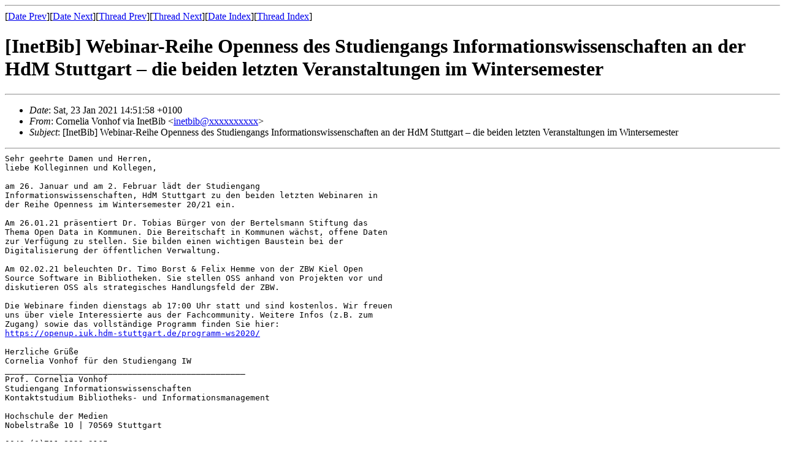

--- FILE ---
content_type: text/html
request_url: https://www.inetbib.de/listenarchiv/msg68216.html
body_size: 1817
content:
<!-- MHonArc v2.6.19+ -->
<!--X-Subject: [InetBib] =?utf&#45;8?q?Webinar&#45;Reihe_Openness_des_Studiengangs_Info?= =?utf&#45;8?q?rmationswissenschaften_an_der_HdM_Stuttgart_=E2=80=93_die_beide?= =?utf&#45;8?q?n_letzten_Veranstaltungen_im_Wintersemester?= -->
<!--X-From-R13: Qbearyvn Hbaubs ivn WargPvo &#60;vargovoNvargovo.qr> -->
<!--X-Date: Sat, 23 Jan 2021 14:52:05 +0100 -->
<!--X-Message-Id: 504934CA&#45;2E20&#45;45D2&#45;A5BC&#45;8AACC7A0F02A@hdm&#45;stuttgart.de -->
<!--X-Content-Type: text/plain -->
<!--X-Head-End-->
<!DOCTYPE HTML PUBLIC "-//W3C//DTD HTML 4.01 Transitional//EN"
        "http://www.w3.org/TR/html4/loose.dtd">
<html>
<head>
<title>[InetBib] Webinar-Reihe Openness des Studiengangs Informationswissenschaften an der HdM Stuttgart &#x2013; die beiden letzten Veranstaltungen im Wintersemester</title>
</head>
<body>
<!--X-Body-Begin-->
<!--X-User-Header-->
<!--X-User-Header-End-->
<!--X-TopPNI-->
<hr>
[<a href="msg68215.html">Date Prev</a>][<a href="msg68217.html">Date Next</a>][<a href="msg68465.html">Thread Prev</a>][<a href="msg69696.html">Thread Next</a>][<a href="date10.html#68216">Date Index</a>][<a href="thrd334.html#68216">Thread Index</a>]
<!--X-TopPNI-End-->
<!--X-MsgBody-->
<!--X-Subject-Header-Begin-->
<h1>[InetBib] Webinar-Reihe Openness des Studiengangs Informationswissenschaften an der HdM Stuttgart &#x2013; die beiden letzten Veranstaltungen im Wintersemester</h1>
<hr>
<!--X-Subject-Header-End-->
<!--X-Head-of-Message-->
<ul>
<li><em>Date</em>: Sat, 23 Jan 2021 14:51:58 +0100</li>
<li><em>From</em>: Cornelia Vonhof via InetBib &lt;<a href="mailto:inetbib@DOMAIN.HIDDEN">inetbib@xxxxxxxxxx</a>&gt;</li>
<li><em>Subject</em>: [InetBib] Webinar-Reihe Openness des Studiengangs Informationswissenschaften an der HdM Stuttgart &#x2013; die beiden letzten Veranstaltungen im Wintersemester</li>
</ul>
<!--X-Head-of-Message-End-->
<!--X-Head-Body-Sep-Begin-->
<hr>
<!--X-Head-Body-Sep-End-->
<!--X-Body-of-Message-->
<pre style="margin: 0em;">Sehr geehrte Damen und Herren,
liebe Kolleginnen und Kollegen,

am 26. Januar und am 2. Februar l&#xE4;dt der Studiengang 
Informationswissenschaften, HdM Stuttgart zu den beiden letzten Webinaren in 
der Reihe Openness im Wintersemester 20/21 ein.

Am 26.01.21 pr&#xE4;sentiert Dr. Tobias B&#xFC;rger von der Bertelsmann Stiftung das 
Thema Open Data in Kommunen. Die Bereitschaft in Kommunen w&#xE4;chst, offene Daten 
zur Verf&#xFC;gung zu stellen. Sie bilden einen wichtigen Baustein bei der 
Digitalisierung der &#xF6;ffentlichen Verwaltung.

Am 02.02.21 beleuchten Dr. Timo Borst &amp; Felix Hemme von der ZBW Kiel Open 
Source Software in Bibliotheken. Sie stellen OSS anhand von Projekten vor und 
diskutieren OSS als strategisches Handlungsfeld der ZBW.

Die Webinare finden dienstags ab 17:00 Uhr statt und sind kostenlos. Wir freuen 
uns &#xFC;ber viele Interessierte aus der Fachcommunity. Weitere Infos (z.B. zum 
Zugang) sowie das vollst&#xE4;ndige Programm finden Sie hier: 
<a  rel="nofollow" href="https://openup.iuk.hdm-stuttgart.de/programm-ws2020/">https://openup.iuk.hdm-stuttgart.de/programm-ws2020/</a>

Herzliche Gr&#xFC;&#xDF;e
Cornelia Vonhof f&#xFC;r den Studiengang IW
_________________________________________________
Prof. Cornelia Vonhof
Studiengang Informationswissenschaften
Kontaktstudium Bibliotheks- und Informationsmanagement

Hochschule der Medien 
Nobelstra&#xDF;e 10 | 70569 Stuttgart

0049 (0)711 8923 3165 
vonhof@xxxxxxxxxxxxxxxx | www.hdm-stuttgart.de/iw









</pre>
<!--X-Body-of-Message-End-->
<!--X-MsgBody-End-->
<!--X-Follow-Ups-->
<hr>
<!--X-Follow-Ups-End-->
<!--X-References-->
<!--X-References-End-->
<!--X-BotPNI-->
<ul>
<li>Prev by Date:
<strong><a href="msg68215.html">[InetBib] DGI-Onlineseminar: Methoden und Instrumente der formalen und inhaltlichen Informationserschlie&#xDF;ung I+II , 2. bis 4. Februar 2021</a></strong>
</li>
<li>Next by Date:
<strong><a href="msg68217.html">[InetBib] Suche nach Erfahrungsaustausch Zeitschriftenverwaltung mit KOHA</a></strong>
</li>
<li>Previous by thread:
<strong><a href="msg68465.html">[InetBib] Webinar-Reihe Openness des Studiengangs Informationswissenschaften an der HdM Stuttgart &#x2013; Veranstaltungen im Fr&#xFC;hjahr 2021</a></strong>
</li>
<li>Next by thread:
<strong><a href="msg69696.html">Re: [InetBib]  Webinarreihe &quot;Zukunftsperspektiven offener Zitationsdaten&quot; | webinar series &#x201C;Future Perspectives of Open Citation Data&#x201D;</a></strong>
</li>
<li>Index(es):
<ul>
<li><a href="date10.html#68216"><strong>Date</strong></a></li>
<li><a href="thrd334.html#68216"><strong>Thread</strong></a></li>
</ul>
</li>
</ul>

<!--X-BotPNI-End-->
<!--X-User-Footer-->
<!--X-User-Footer-End-->
Listeninformationen unter <a href="http://www.inetbib.de">http://www.inetbib.de</a>.

</body>
</html>
